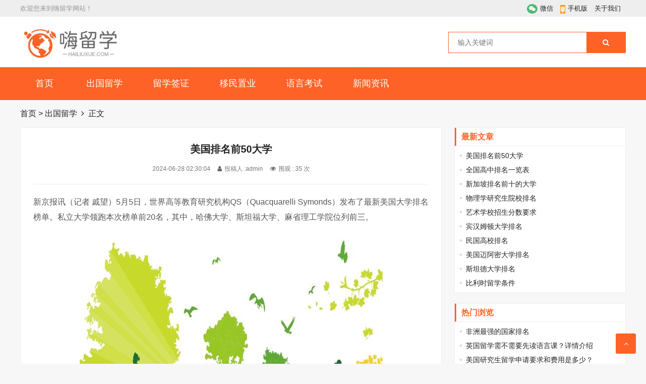

--- FILE ---
content_type: text/html
request_url: https://www.hailiuxue.com/cglx/3943.html
body_size: 5183
content:
<!doctype html>
<html>
<head>
<meta charset="utf-8">
<meta name="renderer" content="webkit">
<meta http-equiv="X-UA-Compatible" content="IE=edge,chrome=1">
<meta name="viewport" content="width=device-width,initial-scale=1">
<link rel="shortcut icon" href="/skin/ecms164/images/favicon.ico">
<meta name="keywords" content="美国排名前50大学" />
<meta name="description" content="新京报讯（记者 戚望）5月5日，世界高等教育研究机构QS（Quacquarelli Symonds）发布了最新美国大学排名榜单。私立大学领跑本次榜单前20名，其中，哈佛大学、斯坦福大学、麻省理工学院位 " />
<title>美国排名前50大学_嗨留学</title>
<link href="/skin/ecms164/css/font-awesome.min.css" rel="stylesheet">
<link rel="stylesheet" type="text/css" href="/skin/ecms164/css/style.css" />
<script src="/skin/ecms164/js/jquery-2.2.4.min.js" type="text/javascript"></script>
<script type="text/javascript" src="/e/data/js/ajax.js"></script>
</head>
<body>
<div id="top">
  <div class="top container">
    <div class="text left">
      <p>欢迎您来到嗨留学网站！</p>
    </div>
    <div class="topnav right"><span class="top_weixin"><i class="fa fa-weixin"></i>微信
      <div class="wxqr"><img src="/skin/ecms164/images/weixin-qrcode.jpg" alt=""></div>
      </span> <span class="top_mobile"><i class="fa fa-mobile"></i>手机版
      <div class="mbqr"><img src="/skin/ecms164/images/weixin-qrcode.jpg" alt=""></div>
      </span> <span class="top_map"><a href="/gywm/" target="_blank" rel="nofollow">关于我们</a></span> </div>
  </div>
</div>
<div id="header">
  <div class="header container">
    <div class="logo"><a href="/" title="嗨留学"><img src="/skin/ecms164/images/logo.jpg" alt="嗨留学"></a></div>
    <div class="search">
      <form onsubmit="return checkSearchForm()" method="post" name="searchform" action="/e/search/index.php" >
        <input class="left" type="text" name="keyboard" placeholder="输入关键词"/>
        <button class="right" type="submit" class="submit" value="搜索">
        <i class="fa fa-search"></i>
        </button>
        <input type="hidden" value="title" name="show">
        <input type="hidden" value="1" name="tempid">
        <input type="hidden" value="news" name="tbname">
        <input name="mid" value="1" type="hidden">
        <input name="dopost" value="search" type="hidden">
      </form>
    </div>
    <div class="mnav"><i class="fa fa-bars"></i></div>
    <div class="msearch"><i class="fa fa-search"></i></div>
  </div>
</div>
<div id="nav">
  <div id="monavber" class="nav container" data-type="index" data-infoid="">
    <ul class="navbar">
          <li class=""><a href="/">首页</a></li>
      <li class="active"><a href="/cglx/">出国留学</a></li><li class=""><a href="/lxqz/">留学签证</a></li><li class=""><a href="/ymzy/">移民置业</a></li><li class=""><a href="/yyks/">语言考试</a></li><li class=""><a href="/xwzx/">新闻资讯</a></li>      
    </ul>
  </div>
</div>
<div class="breadcrumb container"> <a href="/">首页</a>&nbsp;>&nbsp;<a href="/cglx/">出国留学</a><i class="fa fa-angle-right"></i>正文</div>
<div class="main container">
  <div class="main_l left">
    <div class="article_article">
      <h1>美国排名前50大学</h1>
      <div class="info"> <span>2024-06-28 02:30:04</span> <span><i class="fa fa-user"></i>投稿人 :admin</span> <span><i class="fa fa-eye"></i>围观 : <script src=/e/public/ViewClick/?classid=1&id=3943&addclick=1></script> 次</span> </div>

<div class="article_content">
<p>新京报讯（记者 戚望）5月5日，世界高等教育研究机构QS（Quacquarelli Symonds）发布了最新美国大学排名榜单。私立大学领跑本次榜单前20名，其中，哈佛大学、斯坦福大学、麻省理工学院位列前三。</p><p style="text-align: center"><img src="/view/muban/64.JPG"/></p><p>该榜单依据就业能力、多样性和国际化、学习体验和研究四类标准，对美国大学进行评估。前十名美国高校分别是：哈佛大学、斯坦福大学、麻省理工学院、加州大学伯克利分校、加州大学洛杉矶分校、耶鲁大学、哥伦比亚大学、普林斯顿大学、纽约大学、宾夕法尼亚大学。11至20名的学校为：芝加哥大学、康奈尔大学、杜克大学、约翰霍普金斯大学、南加州大学、西北大学、卡内基梅隆大学、密歇根大学、布朗大学。榜单前20名的学校中，公立学校只有加州大学伯克利分校、加州大学洛杉矶分校、密歇根大学。</p><p>QS自2020年起发布美国大学排名。与去年的榜单相比，加州大学圣芭芭拉分校从第73名升至第43名；伊利诺伊大学芝加哥分校从第43名提高到第36名。</p><p>该排名主要依据包括雇主声誉、校友产出、毕业10年后薪酬、男女收入差、教员性别多样性、学生种族多样性、国际学生占比、学术声誉、论文引用率等指标。在2021美国大学排名中，QS将“10年后的薪酬”这一指标的权重从去年的7%降低至4.5%。</p><p>QS2021美国大学排名前50。 图／官网截图</p><p>记者 戚望 编辑 缪晨霞 校对 薛京宁</p><p>来源：新京报</p></div>

       <div class="pagebar"></div>

      <div class="article_tags"> <span>标签</span>  </div>
      <div class="Prev_Next"> <span>上一篇：<a href='/cglx/3942.html'>全国高中排名一览表</a></span> <span>下一篇：<a href='/cglx/'>返回列表</a></span> </div>
    </div>
    <!-- # article_article -->
    <div class="article_related">
      <h3>相关文章</h3>
      <ul>
                    <li>
          <div class="img"><a href="/cglx/3943.html" target="_blank"><img src="/e/extend/timthumb.php?src=/view/muban/103.JPG&w=224&h=120&zc=1" alt="美国排名前50大学"></a></div>          <div class="info">
            <h5><a href="/cglx/3943.html" target="_blank">美国排名前50大学</a></h5>
            <p>新京报讯（记者 戚望）5月5日，世界高等教育研究机构QS（Quacquarelli Symonds）发布了最新美国大学排名榜单。私立大学领跑本次榜单前20名，其中，哈佛大学、斯坦福大学、麻省理工学院位...</p>
            <span><i class="fa fa-clock-o"></i>2024-06-28 02:30:04</span> <span></span> </div>
        </li>
                      <li>
          <div class="img"><a href="/cglx/3942.html" target="_blank"><img src="/e/extend/timthumb.php?src=/view/muban/82.JPG&w=224&h=120&zc=1" alt="全国高中排名一览表"></a></div>          <div class="info">
            <h5><a href="/cglx/3942.html" target="_blank">全国高中排名一览表</a></h5>
            <p>来源：【春城晚报-开屏新闻】6月17日，《2024汇丰·胡润百学全球高中排行榜》发布，11个国家的179所非公立高中上榜。中国有13所高中入榜，位列世界第三。视频加载中...全球十大高中...</p>
            <span><i class="fa fa-clock-o"></i>2024-06-28 02:15:04</span> <span></span> </div>
        </li>
                      <li>
          <div class="img"><a href="/cglx/3941.html" target="_blank"><img src="/e/extend/timthumb.php?src=/view/muban/100.JPG&w=224&h=120&zc=1" alt="新加坡排名前十的大学"></a></div>          <div class="info">
            <h5><a href="/cglx/3941.html" target="_blank">新加坡排名前十的大学</a></h5>
            <p>新加坡的大学有很多，其中新加坡排名前10的大学分别是新加坡国立大学、新加坡南洋理工大学、新加坡管理大学、新加坡科技设计大学、新加坡理工大学、新加坡新跃社科大学、新加...</p>
            <span><i class="fa fa-clock-o"></i>2024-06-28 02:00:04</span> <span></span> </div>
        </li>
                      <li>
          <div class="img"><a href="/cglx/3940.html" target="_blank"><img src="/e/extend/timthumb.php?src=/view/muban/40.JPG&w=224&h=120&zc=1" alt="物理学研究生院校排名"></a></div>          <div class="info">
            <h5><a href="/cglx/3940.html" target="_blank">物理学研究生院校排名</a></h5>
            <p>排 名学校名称等 级学校数1中国科学技术大学5★+3962北京大学5★+3963南京大学5★+3964上海交通大学5★+3965吉林大学5★3966清华大学5★3967南开大学5★3968西北大学5★396...</p>
            <span><i class="fa fa-clock-o"></i>2024-06-28 01:45:04</span> <span></span> </div>
        </li>
                      <li>
          <div class="img"><a href="/cglx/3939.html" target="_blank"><img src="/e/extend/timthumb.php?src=/view/muban/42.JPG&w=224&h=120&zc=1" alt="艺术学校招生分数要求"></a></div>          <div class="info">
            <h5><a href="/cglx/3939.html" target="_blank">艺术学校招生分数要求</a></h5>
            <p>6月24日，湖南召开2024年高考工作第二次新闻发布会。会上发布了今年普通高校招生录取控制分数线划定情况和志愿填报及录取工作安排。其中，今年我省艺术类录取政策有六大变化，从...</p>
            <span><i class="fa fa-clock-o"></i>2024-06-28 01:30:03</span> <span></span> </div>
        </li>
                      <li>
          <div class="img"><a href="/cglx/3938.html" target="_blank"><img src="/e/extend/timthumb.php?src=/view/muban/31.JPG&w=224&h=120&zc=1" alt="宾汉姆顿大学排名"></a></div>          <div class="info">
            <h5><a href="/cglx/3938.html" target="_blank">宾汉姆顿大学排名</a></h5>
            <p>不少考生和家长在填报志愿的时候，常常会通过校名来了解大学的实力和层次，在我国就有一些以“第二”命名的大学，那么为什么这样命名？全国含有“第二”二字命名的高校又有哪些？今天...</p>
            <span><i class="fa fa-clock-o"></i>2024-06-28 01:15:05</span> <span></span> </div>
        </li>
                      <li>
          <div class="img"><a href="/cglx/3937.html" target="_blank"><img src="/e/extend/timthumb.php?src=/view/muban/79.JPG&w=224&h=120&zc=1" alt="民国高校排名"></a></div>          <div class="info">
            <h5><a href="/cglx/3937.html" target="_blank">民国高校排名</a></h5>
            <p>在民国时期，我们这里的高等教育已经有了一定的发展成果，当时中华大地上已经建起了一些大学，其中有20所大学比较出名，在当时可以说是最好的20所大学了。这些大学经过历史的变迁，有...</p>
            <span><i class="fa fa-clock-o"></i>2024-06-28 01:00:07</span> <span></span> </div>
        </li>
                      <li>
          <div class="img"><a href="/cglx/3936.html" target="_blank"><img src="/e/extend/timthumb.php?src=/view/muban/131.JPG&w=224&h=120&zc=1" alt="美国迈阿密大学排名"></a></div>          <div class="info">
            <h5><a href="/cglx/3936.html" target="_blank">美国迈阿密大学排名</a></h5>
            <p>迈阿密大学世界排名迈阿密大学是一所位于美国佛罗里达州迈阿密的私立研究型大学，成立于1925年。以下是迈阿密大学近年来的部分世界排名情况：QS世界大学排名2022-2023学年：迈阿...</p>
            <span><i class="fa fa-clock-o"></i>2024-06-28 00:45:03</span> <span></span> </div>
        </li>
                      <li>
          <div class="img"><a href="/cglx/3935.html" target="_blank"><img src="/e/extend/timthumb.php?src=/view/muban/138.JPG&w=224&h=120&zc=1" alt="斯坦德大学排名"></a></div>          <div class="info">
            <h5><a href="/cglx/3935.html" target="_blank">斯坦德大学排名</a></h5>
            <p>斯坦德大学学校已有百年的建校历史，位于荷兰北部的莱瓦顿市，距离阿姆斯特丹车程两小时。有700年历史的莱瓦顿市是弗里斯兰省的首府，人口约为10万，是著名的大学城。2008年因合并...</p>
            <span><i class="fa fa-clock-o"></i>2024-06-28 00:30:04</span> <span></span> </div>
        </li>
                      <li>
          <div class="img"><a href="/cglx/3934.html" target="_blank"><img src="/e/extend/timthumb.php?src=/view/muban/166.JPG&w=224&h=120&zc=1" alt="比利时留学条件"></a></div>          <div class="info">
            <h5><a href="/cglx/3934.html" target="_blank">比利时留学条件</a></h5>
            <p>比利时拥有历史悠久的知名鲁汶大学，在全球大学排名中名列前茅，提供广泛的学科选择和优质的教育资源，可接触到最新的教学方法和技术，获得国际化的教育经验，申请时需具备本科学历，比...</p>
            <span><i class="fa fa-clock-o"></i>2024-06-28 00:15:08</span> <span></span> </div>
        </li>
              </ul>
    </div>
    <!-- # article_related -->
    

  </div>
  <!-- # main_l -->
  
   <div class="main_r right">
  
        <div class="widget widget_tuijian">
      <h5>最新文章</h5>
      <ul>
                <li><a href="/cglx/3943.html" target="_blank">美国排名前50大学</a></li>
              <li><a href="/cglx/3942.html" target="_blank">全国高中排名一览表</a></li>
              <li><a href="/cglx/3941.html" target="_blank">新加坡排名前十的大学</a></li>
              <li><a href="/cglx/3940.html" target="_blank">物理学研究生院校排名</a></li>
              <li><a href="/cglx/3939.html" target="_blank">艺术学校招生分数要求</a></li>
              <li><a href="/cglx/3938.html" target="_blank">宾汉姆顿大学排名</a></li>
              <li><a href="/cglx/3937.html" target="_blank">民国高校排名</a></li>
              <li><a href="/cglx/3936.html" target="_blank">美国迈阿密大学排名</a></li>
              <li><a href="/cglx/3935.html" target="_blank">斯坦德大学排名</a></li>
              <li><a href="/cglx/3934.html" target="_blank">比利时留学条件</a></li>
            </ul>
    </div>
    
    <div class="widget widget_previous">
      <h5>热门浏览</h5>
      <ul>
                <li><a href="/cglx/617.html" target="_blank">非洲最强的国家排名</a></li>
              <li><a href="/cglx/601.html" target="_blank">英国留学需不需要先读语言课？详情介绍</a></li>
              <li><a href="/cglx/595.html" target="_blank">美国研究生留学申请要求和费用是多少？</a></li>
              <li><a href="/cglx/593.html" target="_blank">美国留学要求有哪些？怎么申请</a></li>
              <li><a href="/cglx/575.html" target="_blank">选择去美国留学有哪些费用？</a></li>
              <li><a href="/cglx/596.html" target="_blank">美国研究生留学要求是什么？详情介绍</a></li>
              <li><a href="/cglx/718.html" target="_blank">泰国兰实大学排名</a></li>
              <li><a href="/cglx/588.html" target="_blank">美国高中留学插班怎么申请？</a></li>
              <li><a href="/cglx/584.html" target="_blank">美国高中留学条件是什么?注意事项有哪些</a></li>
              <li><a href="/cglx/565.html" target="_blank">新加坡高中留学条件及费用是多少</a></li>
            </ul>
    </div>
    
    <div class="widget widget_catalog">
      <h5>网站分类</h5>
      <ul>
        <li><a href="/cglx/" target="_blank">出国留学</a></li><li><a href="/yyks/" target="_blank">语言考试</a></li><li><a href="/lxqz/" target="_blank">留学签证</a></li><li><a href="/ymzy/" target="_blank">移民置业</a></li><li><a href="/xwzx/" target="_blank">新闻资讯</a></li>      </ul>
    </div>
    <div class="widget widget_tags">
      <h5>标签列表</h5>
      <ul>
               </ul>
    </div>
  </div>
</div>
<div id="footer">
  <div class="footer container">
    <div class="f_l">
      <div class="fnav"><a href="/cglx/" target="_blank">出国留学</a><a href="/yyks/" target="_blank">语言考试</a><a href="/lxqz/" target="_blank">留学签证</a><a href="/ymzy/" target="_blank">移民置业</a><a href="/xwzx/" target="_blank">新闻资讯</a></div>
      <div class="copyright">
        <p class="Power">Powered By <a href="/" title="嗨留学" target="_blank">嗨留学</a></p>
        <p><a href="https://beian.miit.gov.cn/" target="_blank" rel="nofollow">冀ICP备2023028060号-4</a>    统计代码</p>
      </div>
    </div>
    <div class="f_r">
      <div class="fqr"><img src="/skin/ecms164/images/weixin-qrcode.jpg" alt=""><span>微信扫一扫</span> </div>
    </div>
  </div>
</div>
<div id="goTop" class="goTop"><i class="fa fa-angle-up"></i></div>
<script src="/skin/ecms164/js/jquery.tabslet.min.js"></script> 
<script src="/skin/ecms164/js/common.js" type="text/javascript"></script> 
<script src="/skin/ecms164/js/ResizeSensor.min.js" type="text/javascript"></script> 
<script src="/skin/ecms164/js/theia-sticky-sidebar.min.js" type="text/javascript"></script> 
<script>jQuery(document).ready(function($) {jQuery('.main_r').theiaStickySidebar({ additionalMarginTop: 10,});});</script> 
</body>
</html>

--- FILE ---
content_type: text/html; charset=utf-8
request_url: https://www.hailiuxue.com/e/public/ViewClick/?classid=1&id=3943&addclick=1
body_size: -42
content:
document.write('35');

--- FILE ---
content_type: text/css
request_url: https://www.hailiuxue.com/skin/ecms164/css/style.css
body_size: 8019
content:
/*
Theme ID: ecms164
Author: 墨鱼移植
Author QQ：48444431
Author Email：48444431@qq.com
Author URL: http://www.moyublog.com/
*/
@charset "utf-8";
blockquote, body, button, code, dd, div, dl, dt, fieldset, form, h1, h2, h3, h4, h5, h6, input, legend, li, ol, p, pre, td, textarea, th, ul {
	margin: 0;
	padding: 0;
	outline: 0;
	word-wrap: break-word;
	word-break: break-all
}
input.hidefocus::-moz-focus-inner {
border:none
}
fieldset, img {
	border: 0
}
caption, th {
	text-align: left
}
h1, h2, h3, h4, h5, h6 {
	font-size: 100%;
	font-weight: 400
}
q:after, q:before {
	content: ''
}
abbr, acronym {
	border: 0;
	font-variant: normal
}
sup {
	vertical-align: baseline
}
sub {
	vertical-align: baseline
}
legend {
	color: #5a5a5a
}
button, input, optgroup, option, select, textarea {
	font-family: inherit;
	font-size: inherit;
	font-style: inherit;
	font-weight: inherit
}
button, input, select, textarea {
	font-size: 100%
}
em, i {
	font-style: normal
}
small {
	font-size: 12px;
	display: block
}
body {
	color: #222;
	font: 14px/1.5 tahoma, arial, "Microsoft YaHei";
	background: #f7f7f7
}
a {
	color: #222;
	text-decoration: none
}
a:hover {
	color: #ff6226;
	text-decoration: none
}
.red a {
	color: red
}
.blue a {
	color: #00f
}
.clear {
	clear: both
}
.clear_fix {
	zoom: 1
}
.clear_fix:after {
	display: block;
	clear: both;
	content: ".";
	visibility: hidden;
	height: 0;
	font-size: 0
}
.left {
	float: left
}
.right {
	float: right
}
.container {
	width: 1200px;
	margin: 0 auto
}
.main {
	overflow: hidden
}
.main_l {
	width: 835px;
	margin-bottom: 20px
}
.main_r {
	width: 340px
}
#top {
	height: 33px;
	line-height: 33px;
	background-color: #eee;
	font-size: 13px;
	color: #999
}
.top .text {
	color: #999
}
.topnav span {
	display: inline-block;
	margin-right: 10px;
	cursor: pointer
}
.topnav span i {
	display: inline-block
}
.topnav span.login a {
	color: #ff1e1e;
	margin: 0 3px;
	display: inline-block
}
.topnav span.top_weixin {
	color: #222;
	position: relative
}
.topnav span.top_weixin i {
	margin-right: 5px;
	font-size: 11px;
	background-color: #50b674;
	color: #fff;
	padding: 4px;
	border-radius: 50%;
	vertical-align: middle
}
.topnav span.top_weixin .wxqr {
	display: none;
	position: absolute;
	left: -20px;
	top: 100%;
	width: 100px;
	padding: 5px;
	border: 1px solid #eee;
	background-color: #fff;
	line-height: normal
}
.topnav span.top_weixin .wxqr img {
	width: 100%;
	height: auto
}
.topnav span.top_weixin:hover .wxqr {
	display: block
}
.topnav span.top_mobile {
	color: #222;
	position: relative
}
.topnav span.top_mobile i {
	margin-right: 5px;
	color: #ff9303;
	font-size: 24px;
	vertical-align: middle
}
.topnav span.top_mobile .mbqr {
	display: none;
	position: absolute;
	left: -20px;
	top: 100%;
	width: 100px;
	padding: 5px;
	border: 1px solid #eee;
	line-height: normal;
	background-color: #fff
}
.topnav span.top_mobile .mbqr img {
	width: 100%;
	height: auto
}
.topnav span.top_mobile:hover .mbqr {
	display: block
}
#header {
	background-color: #fff;
	clear: both
}
.header {
	overflow: hidden
}
.logo {
	display: inline-block;
	float: left;
	height: 100px;
	font-size: 0
}
.logo img {
	max-height: 75%;
	padding:15px 0 15px 0;
	vertical-align: middle
}
.search {
	display: inline-block;
	float: right;
	margin-top: 30px;
	width: 350px;
	height: 40px;
	border: 1px solid #ff6226
}
.search form {
	width: 100%;
	height: 100%;
	border: none
}
.search form input {
	width: 78%;
	padding-left: 5%;
	height: 40px;
	line-height: 40px;
	border: none;
	-webkit-box-sizing: border-box;
	-moz-box-sizing: border-box;
	box-sizing: border-box
}
.search form button {
	width: 22%;
	text-align: center;
	height: 40px;
	line-height: 40px;
	border: none;
	background-color: #ff6226;
	color: #fff;
	-webkit-box-sizing: border-box;
	-moz-box-sizing: border-box;
	box-sizing: border-box
}
.header .text {
	text-align: center;
	display: inline-block;
	height: auto;
	line-height: normal
}
#nav {
	clear: both;
	background-color: #ff6226;
	height: 65px;
	line-height: 64px;
	font-size: 18px
}
.nav ul {
	list-style: none;
	text-align:left;
}
.nav li {
	display: inline-block;
	position: relative;
	z-index: 3
}
.nav li+#nvabar-item-index {
	display: none
}
.nav li a {
	color: #fff;
	padding: 0 30px;
	display: inline-block
}
.nav li a:hover, .nav li.active {
	background-color: #ff6226
}
.nav li ul {
	display: none;
	position: absolute;
	left: 0;
	top: 100%;
	background-color: #fff;
	min-width: 100%;
	border-radius: 5px;
	padding: 10px 0
}
.nav li:hover>ul {
	display: block
}
.nav li li {
	display: block;
	height: 38px;
	line-height: 38px;
	white-space: nowrap;
	font-size: 16px
}
.nav li li a {
	color: #222;
	display: block;
	padding: 0 20px
}
.nav li li a:hover {
	background-color: transparent;
	color: #ff6226
}
.nav li li ul {
	left: 100%;
	top: 0
}
.home_top_new {
	margin-top: 20px;
	margin-bottom: 20px;
	overflow: hidden
}
.new_tt {
	float: left;
	width: 290px;
	height: 500px;
	padding: 15px;
	background: #fff;
	border-top: 2px solid #ff6226;
	-webkit-box-sizing: border-box;
	-moz-box-sizing: border-box;
	box-sizing: border-box
}
.new_tt h3 {
	font-weight: 700;
	font-size: 16px;
	height: 20px;
	line-height: 20px;
	display: block;
	color: #333;
	margin-bottom: 5px
}
.new_tt h3 i {
	display: inline-block;
	margin-right: 10px;
	font-size: 20px;
	color: #ff6226
}
.new_tt ul {
	list-style: none;
	height: 450px;
	overflow-y: scroll;
	margin-right: -15px
}
.new_tt li {
	margin-top: 15px;
	font-size: 14px;
	position: relative
}
.new_tt li::before {
	content: "";
	position: absolute;
	width: 0;
	height: 0;
	border-top: 4px solid transparent;
	border-left: 5px solid #ff6226;
	border-bottom: 4px solid transparent;
	margin-top: 8px
}
.new_tt li a {
	padding-left: 16px;
	display: block;
	color: #333
}
.new_tt li a:hover {
	color: #ff6226
}
.new_tt li em {
	margin-left: 15px;
	font-size: 12px;
	color: #aaa
}
.new_tt ul::scrollbar {
width:.2rem;
background-color:transparent
}
.new_tt ul::scrollbar-track {
-webkit-box-shadow:inset 0 0 6px transparent;
border-radius:.2rem;
background-color:transparent
}
.new_tt ul::scrollbar-thumb {
border-radius:.2rem;
-webkit-box-shadow:inset 0 0 6px transparent;
background-color:rgba(0,0,0,0)
}
.new_tt ul:hover::scrollbar-thumb {
background-color:rgba(0,0,0,.3)
}
.new_tt ul::-webkit-scrollbar {
width:.2rem;
background-color:transparent
}
.new_tt ul::-webkit-scrollbar-track {
-webkit-box-shadow:inset 0 0 6px transparent;
border-radius:.2rem;
background-color:transparent
}
.new_tt ul::-webkit-scrollbar-thumb {
border-radius:.2rem;
-webkit-box-shadow:inset 0 0 6px transparent;
background-color:rgba(0,0,0,0)
}
.new_tt ul:hover::-webkit-scrollbar-thumb {
background-color:rgba(0,0,0,.3)
}
.new_tt ul::-o-scrollbar {
width:.2rem;
background-color:transparent
}
.new_tt ul::-moz-scrollbar-track {
-webkit-box-shadow:inset 0 0 6px transparent;
border-radius:.2rem;
background-color:transparent
}
.new_tt ul::-moz-scrollbar-thumb {
border-radius:.2rem;
-webkit-box-shadow:inset 0 0 6px transparent;
background-color:rgba(0,0,0,0)
}
.new_tt ul:hover::-moz-scrollbar-thumb {
background-color:rgba(0,0,0,.3)
}
.new_focus {
	float: left;
	width: 580px;
	height: 500px;
	margin-left: 20px;
	overflow: hidden;
	background-color: #fff
}
.focus_slider {
	width: 100%;
	height: 326px;
	margin-bottom: 20px;
	overflow: hidden
}
.swiper-container {
	width: 100%;
	height: 100%;
	overflow: hidden
}
.swiper-slide {
	text-align: center;
	font-size: 0;
	background: #fff;
	display: -webkit-box;
	display: -ms-flexbox;
	display: -webkit-flex;
	display: flex;
	-webkit-box-pack: center;
	-ms-flex-pack: center;
	-webkit-justify-content: center;
	justify-content: center;
	-webkit-box-align: center;
	-ms-flex-align: center;
	-webkit-align-items: center;
	align-items: center
}
.swiper-pagination{bottom:40px!important}
.swiper-slide a p {
    position: absolute;
    bottom: 0px;
    height: 40px;
    width: 100%;
    display: block;
    background: #000;
    color: #fff;
    font-size: 16px;
    line-height: 40px;
    opacity: 0.6;
}
.swiper-slide img {
	width: 100%
}
.swiper-button-next, .swiper-button-prev {
	position: absolute;
	top: 50%;
	width: 35px;
	height: 56px;
	margin-top: -28px;
	z-index: 10;
	cursor: pointer;
	background-size: 27px 44px;
	background-position: center;
	background-repeat: no-repeat;
	line-height: 60px;
	background-color: rgba(0,0,0,.9);
	text-align: center;
	-webkit-transition: all .3s ease;
	-o-transition: all .3s ease;
	transition: all .3s ease
}
.focus_slider:hover .swiper-button-next, .focus_slider:hover .swiper-button-prev {
	background-color: #ff6226
}
.swiper-button-next i, .swiper-button-prev i {
	font-size: 24px;
	color: #fafafa
}
.swiper-button-next, .swiper-container-rtl .swiper-button-prev {
	background: 0 0;
	right: 0;
	left: auto
}
.swiper-button-prev, .swiper-container-rtl .swiper-button-next {
	background: 0 0;
	left: 0;
	right: auto
}
.swiper-pagination-bullet {
	width: 20px;
	height: 3px;
	display: inline-block;
	border-radius: 0;
	background: #fff;
	opacity: 1
}
.swiper-pagination-bullet-active {
	background-color: #ff6226
}
.focus_pic ul {
	list-style: none;
	margin-right: -20px
}
.focus_pic li {
	float: left;
	width: 130px;
	height: 75px;
	margin-right: 20px;
	overflow: hidden;
	position: relative
}
.focus_pic li .img {
	width: 100%;
	height: 100%;
	overflow: hidden
}
.focus_pic li .img img {
	width: 100%;
	height: auto
}
.focus_pic li p {
	position: absolute;
	bottom: 0;
	width: 100%;
	height: 26px;
	line-height: 26px;
	background-color: #ff6226;
	padding: 0 5px;
	color: #fff;
	text-align: center;
	-webkit-box-sizing: border-box;
	-moz-box-sizing: border-box;
	box-sizing: border-box
}
.focus_text {
	padding: 8px 10px;
	overflow: hidden
}
.focus_text span {
	float: left;
	width: 25%;
	padding-right: 5px;
	height: 30px;
	line-height: 30px;
	overflow: hidden;
	-webkit-box-sizing: border-box;
	-moz-box-sizing: border-box;
	box-sizing: border-box
}
.focus_text span a {
	color: #000
}
.new_tj {
	float: right;
	width: 290px;
	height: 500px;
	padding: 15px;
	background: #fff;
	border-top: 2px solid #ff6226;
	-webkit-box-sizing: border-box;
	-moz-box-sizing: border-box;
	box-sizing: border-box
}
.new_tj h3 {
	font-weight: 700;
	font-size: 16px;
	height: 20px;
	line-height: 20px;
	display: block;
	color: #333;
	margin-bottom: 5px
}
.new_tj h3 i {
	display: inline-block;
	margin-right: 10px;
	font-size: 20px;
	color: #f89e1b
}
.new_tj ul {
	list-style: none
}
.new_tj li {
	height: 29px;
	line-height: 29px;
	overflow: hidden;
	margin-top: 15px;
	font-size: 15px;
	position: relative
}
.new_tj li::before {
	content: "";
	position: absolute;
	width: 5px;
	height: 5px;
	text-align: center;
	background-color: #ddd;
	margin-top: 13px
}
.new_tj li a {
	color: #333;
	padding-left: 15px
}
.new_tj li:hover a {
	color: #ff6226
}
.home_pic {
	margin-bottom: 20px;
	overflow: hidden
}
.pic_tit {
	margin-top: 20px;
	margin-bottom: 30px;
	border-bottom: solid 1px #ddd;
	height: 15px
}
.pic_tit h3 {
	font-size: 16px;
	float: left;
	height: 22px;
	line-height: 22px;
	padding-right: 10px;
	background-color: #f7f7f7;
	font-weight: 700;
	color: #333
}
.pic_tit h3 i {
	color: #ff2b2b;
	display: inline-block;
	margin-right: 10px;
	font-size: 20px
}
.pic_tit h3 span {
	color: #333;
	font-size: 16px;
	font-weight: 700
}
.pic_tit h3>a {
	display: inline-block;
	border: 1px solid #ddd;
	border-radius: 3px;
	text-align: center;
	font-weight: 400;
	font-size: 14px;
	margin-left: 10px;
	padding: 2px 15px;
	background-color: #fff;
	font-weight: 400
}
.pic_list ul {
	list-style: none;
	margin-right: -1.5%
}
.pic_list li {
	float: left;
	width: 18.5%;
	margin-right: 1.5%;
	border: 1px solid #ddd;
	margin-bottom: 20px;
	background-color: #fff;
	-webkit-box-sizing: border-box;
	-moz-box-sizing: border-box;
	box-sizing: border-box
}
.pic_list li .img {
	width: 100%;
	height: 0;
	padding-bottom: 53.3632%;
	overflow: hidden
}
.pic_list li .img img {
	width: 100%;
	height: auto
}
.pic_list li p.tit {
	line-height: 32px;
	height: 32px;
	overflow: hidden;
	padding: 0 10px
}
.pic_list li p.info {
	line-height: 26px;
	height: 26px;
	padding: 0 10px 10px
}
.pic_list li p.info span {
	color: #ff6226;
	float: left
}
.pic_list li p.info i {
	float: right;
	color: #999
}
.home_article {
	background-color: #fff;
	overflow: hidden
}
.home_article ul.tit {
	background-color: #ff6226;
	border-bottom: 1px solid #ddd;
	height: 42px;
	line-height: 42px;
	padding: 3px 0 0 10px
}
.home_article ul.tit li {
	display: block;
	float: left;
	text-align: center;
	margin-top: 3px
}
.home_article ul.tit li a {
	cursor: pointer;
	padding: 0 12px;
	height: 40px;
	line-height: 36px;
	display: block;
	font-size: 16px;
	color: #fff
}
.home_article ul.tit li.active a {
	background-color: #fff;
	color: #ff6226
}
.article_list {
	padding: 0 15px;
	overflow: hidden;
	border: 1px solid #eee
}
.article_list_cms {
	border-top: none
}
.article_list ul {
	list-style: none
}
.article_list li {
	display: block;
	overflow: hidden;
	margin-top: 30px;
	border-bottom: 1px solid #eee;
	padding-bottom: 30px
}
.article_list li .article_img {
	float: left;
	width: 223px;
	height: 119px;
	overflow: hidden
}
.article_list li .article_img img {
	width: 100%;
	height: auto
}
.article_list li .article_text {
	margin-left: 243px
}
.article_list li .article_text dl dt {
	font-size: 18px;
	height: 28px;
	line-height: 28px;
	overflow: hidden
}
.article_list li .article_text dl dd {
	margin-top: 6px;
	font-size: 14px;
	color: #888;
	height: 45px;
	overflow: hidden
}
.article_list li .article_text .info {
	margin-top: 15px;
	color: #888;
	font-size: 14px
}
.article_list li .article_text .info span {
	margin-right: 15px
}
.article_list li .article_text .info span a {
	display: inline-block;
	border: 1px solid #ddd;
	height: 22px;
	line-height: 22px;
	padding: 0 15px;
	margin-right: 10px;
	color: #888
}
.article_list li .article_text .info span i {
	display: inline-block;
	margin-right: 8px;
	font-size: 15px
}
.article_list li .article_text .info span a:hover {
	background-color: #ff6226;
	border: 1px solid #ff6226;
	color: #fff
}
.pagebar {
	text-align: center;
	margin: 10px 0
}
.pagebar a, .pagebar span {
	display: inline-block;
	margin: 5px 3px;
	width: 40px;
	height: 38px;
	line-height: 38px;
	text-align: center;
	background-color: #ff6226;
	color: #fff;
	border: 1px solid #ff6226
}
.pagebar a:hover, .pagebar span {
	background-color: #fff;
	color: #333;
	border: 1px solid #ddd
}
.ias_trigger {
	text-align: center;
	margin-bottom: 15px
}
.ias_trigger a {
	display: block;
	padding: 15px 0;
	background-color: #f9f9f9;
	color: #999;
	font-size: 16px
}
.ias_trigger a:hover {
	background-color: #f0f0f0
}
.pagebar-loading {
	font-size: 16px;
	background-color: #fff;
	color: #999;
	padding: 15px 0;
	margin-bottom: 15px;
	text-align: center
}
.breadcrumb {
	margin: 15px auto;
	font-size: 16px
}
.breadcrumb i {
	margin: 0 8px;
	display: inline-block
}
.article_list {
	background-color: #fff;float:left;
}
.article_article {
	background-color: #fff;
	padding: 25px;
	margin-bottom: 15px;
	border: 1px solid #eee
}
.article_article h1 {
	color: #222;
	font-size: 20px;
	height: 35px;
	line-height: 35px;
	overflow: hidden;
	text-align: center;
	font-weight: 700
}
.article_article .info {
	text-align: center;
	border-bottom: 1px solid #eee;
	padding-bottom: 20px;
	margin: 10px 0;
	color: #777
}
.article_article .info span {
	display: inline-block;
	margin: 0 5px;
	font-size: 12px
}
.article_article .info span i {
	margin-right: 5px;
	display: inline-block;
	color: #666
}
.article_content {
	padding: 10px 0;
	color: #555;
	font-size: 18px;
	line-height: 1.6em;
	word-break: break-all;
	word-wrap: break-word
}
.article_content img {
	max-width: 100%;
	height: auto;
	padding: 10px 0
}
@media screen and (max-width:780px) {
.article_content img {
	width: 100%
}
}
.article_content h1, .article_content h2, .article_content h3, .article_content h4, .article_content h5, .article_content h6 {
	margin-bottom: 18px;
	background-color: #fbfbfb;
	color: #333;
	border-left: 4px solid #62bbc3;
	padding-left: 10px;
	margin: 10px 0;
	font-weight: 400
}
.article_content h1 {
	font-size: 32px;
	padding-top: 10px;
	padding-bottom: 10px
}
.article_content h2 {
	font-size: 28px;
	padding-top: 8px;
	padding-bottom: 8px
}
.article_content h3 {
	font-size: 20px;
	padding-top: 4px;
	padding-bottom: 4px
}
.article_content h4 {
	font-size: 16px;
	padding-top: 3px;
	padding-bottom: 3px
}
.article_content h5 {
	font-size: 14px;
	padding-top: 2px;
	padding-bottom: 2px;
	font-weight: 400
}
.article_content h6 {
	font-size: 12px;
	padding-top: 0;
	padding-bottom: 0;
	font-weight: 400
}
.article_content ol, .article_content ul {
	margin: 0 0 18px 50px
}
.article_content ul {
	list-style: disc
}
.article_content ol {
	list-style: decimal
}
.article_content li {
	margin-bottom: 6px
}
.article_content p {
	font-size: 16px;
	line-height: 30px;
	padding-bottom: 17px;
	word-wrap: break-word;
	word-break: normal
}
.article_content pre {
	word-wrap: break-word
}
.article_content table {
	border-top: solid 1px #ddd;
	border-left: solid 1px #ddd;
	width: 100%;
	margin-bottom: 18px
}
.article_content table th {
	background-color: #f9f9f9;
	text-align: center
}
.article_content table td, .article_content table th {
	border-bottom: solid 1px #ddd;
	border-right: solid 1px #ddd;
	padding: 5px 10px
}
.article_content .alignnone {
	margin: 0 auto
}
.article_content .alignleft {
	float: left;
	text-align: left;
	margin-right: 10px
}
.article_content .aligncenter {
	margin: 0 auto;
	text-align: center;
	display: block
}
.article_content .alignright {
	float: right;
	text-align: right;
	margin-left: 10px
}
.article_content a {
	color: #ff6226
}
.article_content a:hover {
	color: #f40;
	text-decoration: underline
}
.article_content pre, .comment pre {
	font-size: 12px;
	background: #ededed
}
.article_content blockquote {
	margin: 10px 0;
	padding: 15px 20px 1px;
	border-left: 5px solid #eee;
	background-color: #f6f6f6
}
.article_content blockquote p {
	margin: 0;
	padding: 0;
	margin-bottom: 10px
}
@media screen and (max-width:780px) {
.article_content embed, .article_content iframe, .article_content video {
	width: 100%
}
}
.article_tags {
	margin: 10px 0;
	overflow: hidden
}
.article_tags span {
	font-weight: 700;
	margin-right: 15px;
	font-size: 15px
}
.article_tags a {
	display: inline-block;
	line-height: 18px;
	border: 1px solid #ff6226;
	padding: 2px 12px;
	margin-right: 10px;
	color: #ff6226;
	border-radius: 15px
}
.article_tags a:hover {
	background-color: #ff6226;
	color: #fff
}
.Prev_Next {
	border-top: 1px solid #eee;
	padding: 15px 0 0;
	overflow: hidden
}
.Prev_Next span {
	float: left;
	width: 50%;
	padding-right: 10px;
	-webkit-box-sizing: border-box;
	-moz-box-sizing: border-box;
	box-sizing: border-box
}
.Prev_Next span a {
	color: #888
}
.Prev_Next span a:hover {
	color: #ff6226
}
.article_related {
	overflow: hidden;
	background-color: #fff;
	padding: 15px 25px;
	margin-bottom: 15px;
	border: 1px solid #eee
}
.article_related h3 {
	font-size: 20px;
	border-bottom: 1px solid #eee;
	padding-bottom: 10px;
	margin-bottom: 10px
}
.article_related ul {
	list-style: none
}
.article_related li {
	display: block;
	overflow: hidden;
	margin-top: 30px;
	border-bottom: 1px solid #eee;
	padding-bottom: 30px
}
.article_related li:last-child {
	border-bottom: none
}
.article_related li .img {
	float: left;
	width: 223px;
	height: 119px;
	overflow: hidden
}
.article_related li .img img {
	width: 100%;
	height: auto
}
.article_related li .info {
	margin-left: 243px
}
.article_related li .info h5 {
	font-size: 18px;
	height: 28px;
	line-height: 28px;
	overflow: hidden
}
.article_related li .info p {
	margin-top: 6px;
	font-size: 14px;
	color: #888;
	height: 45px;
	overflow: hidden
}
.article_related li .info span {
	margin-right: 15px;
	color: #888;
	display: inline-block;
	margin-top: 15px
}
.article_related li .info span i {
	margin-right: 5px
}
.article_related li .info span a {
	border: 1px solid #eee;
	padding: 2px 8px;
	margin-right: 5px;
	color: #888
}
.article_related li .info span a:hover {
	border: 1px solid #ff6226;
	background-color: #ff6226;
	color: #fff
}
#footer {
	background-color: #fff;
	border-top: 2px solid #ff6226;
	padding: 30px 0;
	overflow: hidden;
	margin-top: 20px
}
.footer .f_l {
	float: left
}
.footer .fnav {
	margin-bottom: 15px
}
.footer .fnav a {
	margin-right: 10px;
	display: inline-block
}
.footer .copyright p {
	line-height: 28px;
	color: #888
}
.footer .f_r {
	float: right
}
.footer .fqr {
	margin-top: -10px;
	width: 80px;
	text-align: center
}
.footer .fqr img {
	max-width: 100%;
	display: block;
	text-align: center
}
.footer .fqr span {
	font-size: 12px;
	color: #888;
	text-align: center;
	display: inline-block
}
.goTop {
	position: fixed;
	bottom: 20px;
	left: 50%;
	margin-left: 620px;
	width: 40px;
	height: 40px;
	line-height: 40px;
	text-align: center;
	background-color: #ff6226;
	color: #fff;
	border-radius: 3px;
	cursor: pointer
}
.widget {
	background-color: #fff;
	overflow: hidden;
	margin-bottom: 20px;
	border: 1px solid #eee
}
.widget h5 {
	border-bottom: 1px solid #eee;
	line-height: 1.6;
	padding: 5px 10px;
	font-size: 16px;
	color: #ff6226;
	font-weight: 700;
	border-left: 3px solid #ff6226
}
.widget ul {
	list-style: none;
	padding: 5px 10px;
	overflow: hidden
}
.widget li {
	line-height: 28px;
	height: 28px;
	overflow: hidden;
	position: relative
}
.widget li::before {
	content: "";
	position: absolute;
	margin-top: 12px;
	width: 4px;
	height: 4px;
	background-color: #ddd
}
.widget li a {
	padding-left: 12px
}
.widget_div {
	padding: 10px
}
.widget_archives li, .widget_authors li, .widget_catalog li, .widget_link li {
	float: left;
	width: 50%
}
.widget_misc li::before, .widget_statistics li::before {
	content: "";
	display: none
}
.widget_misc li {
	height: auto;
	line-height: normal
}
.widget_misc li a {
	padding-left: 0
}
.widget_tags ul {
	overflow: hidden;
	margin-right: -5px;
	margin-top: 5px
}
.widget_tags li {
	float: left;
	width: auto;
	margin-right: 5px;
	margin-bottom: 5px
}
.widget_tags li::before {
	content: "";
	display: none
}
.widget_tags li a {
	display: block;
	padding: 0 5px;
	color: #fff
}
.widget_tags li[class$="0"] a {
	background-color: #4a4a4a
}
.widget_tags li[class$="1"] a {
	background-color: #428bca
}
.widget_tags li[class$="2"] a {
	background-color: #5cb85c
}
.widget_tags li[class$="3"] a {
	background-color: #d9534f
}
.widget_tags li[class$="4"] a {
	background-color: #567e95
}
.widget_tags li[class$="5"] a {
	background-color: #b433ff
}
.widget_tags li[class$="6"] a {
	background-color: #00aba9
}
.widget_tags li[class$="7"] a {
	background-color: #b37333
}
.widget_tags li[class$="8"] a {
	background-color: #f60
}
.widget_tags li[class$="9"] a {
	background-color: #d8b303
}
.widget_comments li {
	height: auto;
	line-height: 23px;
	padding: 5px 0;
	border-bottom: 1px dashed #eee
}
.widget_comments li:last-child {
	border-bottom: none
}
.widget_comments li::before {
	content: "";
	display: none
}
.widget_comments li a {
	padding-left: 0
}
.widget_comments li .img {
	float: left;
	width: 40px;
	height: 40px;
	margin-top: 3px;
	border-radius: 3px;
	overflow: hidden
}
.widget_comments li .img img {
	width: 100%;
	height: auto
}
.widget_comments li .info {
	margin-left: 50px
}
.widget_comments li .info span {
	color: #888
}
.widget_comments li .info p {
	max-height: 46px;
	overflow: hidden
}
.widget_searchpanel form {
	width: 100%;
	border: 1px solid #ff6226;
	height: 36px;
	line-height: 36px
}
.widget_searchpanel input {
	float: left;
	width: 75%;
	border: none;
	height: 100%;
	padding-left: 5%;
	-webkit-box-sizing: border-box;
	-moz-box-sizing: border-box;
	box-sizing: border-box
}
.widget_searchpanel input+input {
	float: right;
	width: 25%;
	border: none;
	background-color: #ff6226;
	text-align: center;
	color: #fff;
	padding-left: 0
}
.widget_tuijian .tj_box {
	overflow: hidden;
	padding: 10px 15px
}
.widget_tuijian .tj_box .img {
	float: left;
	width: 120px;
	height: 80px;
	overflow: hidden
}
.widget_tuijian .tj_box .img img {
	width: 100%;
	height: auto
}
.widget_tuijian .tj_box .info {
	margin-left: 130px
}
.widget_tuijian .tj_box .info p {
	line-height: 33px;
	font-size: 16px;
	max-height: 66px;
	overflow: hidden
}
.widget_tuijian ul {
	list-style: none
}
.comments {
	background-color: #fff;
	padding: 20px;
	border: 1px solid #eee
}
.comments .c_title {
	border-bottom: 1px solid #eee;
	margin-bottom: 1.25em;
	overflow: hidden
}
.comments .c_title h5 {
	float: left;
	font-size: 20px;
	padding-bottom: 10px;
	margin-bottom: 0
}
.comments .c_title h5 i {
	margin-right: 5px;
	font-style: normal
}
.comments .c_title span {
	display: inline-block;
	float: right
}
.comments .c_title span a {
	color: #ff6226;
	border-bottom: 1px dotted #ff6226;
	margin-left: 5px
}
.compost {
	overflow: hidden;
	margin-bottom: 20px
}
.compost .cp_avatar {
	display: none;
	float: left;
	width: 50px;
	height: 50px;
	overflow: hidden;
	box-sizing: border-box
}
.compost .cp_avatar img {
	width: 100%;
	height: 100%;
	border-radius: 50%
}
.compost .cp_post {
	overflow: hidden
}
.compost .cp_post .cp_box {
	overflow: hidden;
	margin-bottom: 10px
}
.compost .cp_post .cp_box textarea {
	width: 100%;
	height: 80px;
	border: 1px solid #eee;
	padding: 10px;
	-webkit-box-sizing: border-box;
	-moz-box-sizing: border-box;
	box-sizing: border-box
}
.compost .cp_post .cp_info {
	overflow: hidden;
	width: 100%
}
.compost .cp_post .cp_info ul {
	list-style: none;
	margin-bottom: 10px;
	overflow: hidden
}
.compost .cp_post .cp_info li {
	margin: 8px 0;
	float: left;
	width: 45%;
	margin-right: 2%
}
.compost .cp_post .cp_info li label {
	display: none
}
.compost .cp_post .cp_info li input {
	width: 100%;
	padding-left: 5px;
	height: 32px;
	line-height: 32px;
	border: 1px solid #eee;
	-webkit-box-sizing: border-box;
	-moz-box-sizing: border-box;
	box-sizing: border-box
}
.compost .cp_post .cp_info li.inpVerify input {
	width: 30%
}
.compost .cp_post .cp_info li.inpVerify img {
	vertical-align: bottom
}
.compost .cp_post .cp_info button {
	padding: 8px 30px;
	background-color: #ff6226;
	color: #fff;
	border: 1px solid #eee
}
.c_list ul {
	list-style: none
}
.c_list li {
	margin-bottom: 20px
}
.c_list li .c_avatar {
	float: left;
	width: 50px;
	height: 50px;
	box-sizing: border-box
}
.c_list li .c_avatar img {
	width: 100%;
	height: 100%
}
.c_list li .c_main {
	margin-left: 70px;
	background-color: #f9f9f9;
	padding: .75em 1em;
	transition: all ease .25s;
	overflow: auto
}
.c_list li .c_main .c_info {
	overflow: hidden
}
.c_list li .c_main .c_info span {
	float: left;
	font-size: 14px;
	color: #a1a1a1
}
.c_list li .c_main .c_info span a {
	color: #ff6226
}
.c_list li .c_main .c_info .icon {
	display: inline-block;
	-moz-transform: scaleX(-1);
	-webkit-transform: scaleX(-1);
	-o-transform: scaleX(-1);
	transform: scaleX(-1);
	filter: FlipH
}
.c_list li .c_main .c_info span+span {
	float: right
}
.c_list li .c_main .c_info span+span a {
	border-bottom: 0
}
.c_list ul ul li .c_avatar {
	display: none
}
.c_list ul ul li .c_main {
	margin-left: 0;
	margin-top: .5em
}
@media screen and (max-width:768px) {
.compost .cp_avatar {
	display: none;
	width: 32px;
	height: 32px
}
.compost .cp_post {
	margin-left: 0
}
.c_list li .c_avatar {
	width: 32px;
	height: 32px
}
.c_list li .c_main {
	margin-left: 42px
}
.comments {
	padding: 0 2%;
	box-sizing: border-box
}
.compost .cp_post .cp_box {
	margin-bottom: 5px
}
.compost .cp_post .cp_info {
	width: 80%
}
.compost .cp_post .cp_info li {
	margin: 3px 0;
	float: left;
	width: 100%;
	margin-right: 0
}
}
.main404 {
	margin-top: 15px
}
.page404 {
	padding: 40px 0 50px;
	text-align: center;
	overflow: hidden
}
.page404 h1 {
	margin: 10px 0;
	color: #333;
	text-shadow: rgba(61,61,61,.3) 1px 1px, rgba(61,61,61,.2) 2px 2px, rgba(61,61,61,.3) 3px 3px;
	font-weight: 700;
	font-size: 50px;
	line-height: 150px
}
.page404 h3 {
	margin: 10px 0;
	color: #333;
	font-size: 30px;
	line-height: 35px;
	font-weight: 400
}
.serach404 {
	margin: 20px 0
}
.serach404 p {
	color: #333;
	font-size: 14px
}
.serach404 form {
	width: 420px;
	margin: 10px auto;
	overflow: hidden
}
.serach404 form input {
	float: left;
	width: 335px;
	height: 40px;
	line-height: 38px;
	box-sizing: border-box;
	padding-left: 2%;
	border: 1px solid #ff6226
}
.serach404 form button {
	float: right;
	width: 85px;
	line-height: 38px;
	height: 40px;
	background-color: #ff6226;
	color: #fff;
	text-align: center;
	border: 1px solid #ff6226;
	font-size: 16px
}
.goindex404 {
	text-align: center;
	margin: 20px 0
}
.goindex404 a {
	display: inline-block;
	padding: 8px 30px;
	background-color: #ff6226;
	color: #fff;
	border-radius: 2px;
	font-size: 16px
}
@media screen and (max-width:980px) {
.page404 {
	padding: 0 0 0
}
.serach404 form {
	width: 80%
}
.serach404 form input {
	width: 75%
}
.serach404 form button {
	width: 25%
}
}
.a_tl_d {
	margin: 15px auto;
	overflow: hidden;
	text-align: center;
	line-height: normal
}
.a_tl_d img {
	max-width: 100%
}
.a_post_d {
	margin: 10px 0;
	overflow: hidden;
	text-align: center;
	line-height: normal
}
.a_post_d img {
	max-width: 100%
}
@media screen and (max-width:980px) {
.a_tl_d {
	margin: 10px auto
}
}
.mnav {
	display: none
}
.msearch {
	display: none
}
.usercp {
	display: none
}
@media screen and (max-width:1300px) {
.goTop {
	left: auto;
	right: 20px;
	margin-left: 0
}
}
@media screen and (max-width:980px) {
.container {
	width: 98%;
	margin: 0 1%
}
#top {
	display: none
}
.main_l {
	width: 100%;
	margin-bottom: 0
}
.main_r {
	display: none
}
body {
	margin-top: 50px
}
#header {
	position: fixed;
	top: 0;
	width: 100%;
	z-index: 3;
	border-bottom: 1px solid #eee
}
.header {
	height: 45px;
	line-height: 45px
}
.logo {
	text-align: center;
	width: 100%;
	height: 45px
}
.logo img {
	padding: 8px 0 8px 0;

}
.mnav, .msearch {
	display: block;
	position: absolute;
	left: 2%;
	top: 0;
	cursor: pointer
}
.msearch {
	left: auto;
	right: 2%
}
.usercp {
	display: block;
	position: absolute;
	left: auto;
	right: 10%;
	top: 0;
	cursor: pointer
}
.header .text {
	display: none
}
.search {
	display: none;
	position: absolute;
	margin-top: 50px;
	width: 300px;
	right: 2%
}
#nav {
	display: none;
	position: fixed;
	top: 50px;
	width: 100%;
	z-index: 3;
	height: auto;
	line-height: 32px;
	padding-bottom: 2px
}
.nav ul {
	background-color: #ff6226
}
.nav li {
	display: block;
	position: static
}
.nav li a {
	display: block;
	padding: 0 15px
}
.nav li ul {
	display: block;
	position: static;
	padding: 5px 0
}
.nav li li {
	display: inline-block
}
.nav li li a {
	padding: 0 10px;
	font-size: 15px
}
.nav li li ul {
	display: none
}
.mnav i::after {
    content: "导航";
    font-size: 13px;
    margin-left: 5px;
    color: rgb(51, 51, 51);
    font-family: "Microsoft Yahei", Arial;
    display: inline-block;
}
.home_top_new {
	margin-top: 10px;
	margin-bottom: 0
}
.new_tt {
	width: 100%;
	margin-bottom: 5px
}
.new_focus {
	width: 100%;
	margin-left: 0;
	height: auto;
	margin-bottom: 10px
}
.focus_slider {
	width: 100%;
	height: 0;
	padding-bottom: 56.2068966%
}
.swiper-container {
	height: auto
}
.focus_pic ul {
	margin-right: -2%
}
.focus_pic li {
	width: 48%;
	margin-right: 2%;height:auto;
}
.focus_text span {
	width: 100%
}
.new_tj {
	width: 100%;
	float: none;
	overflow: hidden;
	margin-bottom: 10px
}
.home_pic {
	margin-bottom: 10px
}
.pic_tit {
	margin-top: 10px;
	border-bottom: none
}
.pic_tit h3 {
	height: auto
}
.pic_tit h3 i {
	display: none
}
.pic_tit h3 span {
	font-size: 15px
}
.pic_tit h3 a {
	padding: 2px 5px;
	margin-left: 5px;
	margin-bottom: 5px
}
.pic_list ul {
	margin-right: -2%
}
.pic_list li {
	width: 48%;
	margin-right: 2%;
	margin-bottom: 10px
}
.home_article ul.tit {
	height: auto;
	overflow: hidden;
	line-height: normal;
	padding: 3px
}
.home_article ul.tit li {
	margin-top: 0
}
.home_article ul.tit li a {
	line-height: normal;
	height: auto;
	padding: 2px 5px
}
.article_list li {
	margin-top: 10px;
	padding-bottom: 10px
}
.article_list li .article_img {
	width: 100px;
	height: auto
}
.article_list li .article_text {
	margin-left: 110px
}
.article_list li .article_text dl dt {
	height: auto;
	max-height: 84px;
	font-size: 16px
}
.article_list li .article_text dl dd {
	display: none
}
.article_list li .article_text .info {
	display: none
}
.breadcrumb {
	padding: 5px 0;
	font-size: 14px
}
.article_article {
	padding: 10px;
	margin-bottom: 10px
}
.article_article h1 {
	font-size: 18px;
	line-height: 30px;
	height: auto
}
.article_article .info {
	margin: 5px 0;
	padding-bottom: 10px
}
.article_article .info span:last-child {
	display: none
}
.article_content {
	padding: 5px 0;
	font-size: 16px
}
.article_content p {
	line-height: 28px;
	padding-bottom: 10px
}
.Prev_Next {
	padding: 10px 0 0
}
.Prev_Next span {
	display: block;
	width: 100%;
	margin-bottom: 5px
}
.article_related {
	padding: 5px 10px;
	margin-bottom: 10px
}
.article_related h3 {
	font-size: 18px
}
.article_related li {
	margin-top: 10px;
	padding-bottom: 10px
}
.article_related li .img {
	width: 100px;
	height: 80px
}
.article_related li .info {
	margin-left: 110px
}
.article_related li .info h5 {
	height: auto;
	max-height: 84px
}
.article_related li .info p {
	display: none
}
.article_related li .info span {
	display: none
}
#footer {
	padding: 10px 0
}
.footer .f_l {
	float: none;
	padding: 0 10px
}
.footer .fnav {
	margin-bottom: 10px;
	text-align: center
}
.footer .copyright {
	text-align: center
}
.footer .f_r {
	float: none
}
.footer .fqr {
	width: 120px;
	text-align: center;
	margin: 0 auto
}
.goTop {
	left: auto;
	right: 20px;
	bottom: 20px;
	margin-left: 0
}
.pagebar a, .pagebar span {
	width: 30px;
	height: 30px;
	line-height: 30px
}
}
.pcd_ad{display:block;margin:0 auto; max-width:1200px}
.mbd_ad{ display:none;margin:0 auto; max-width:1200px}

@media(max-width:768px) {
.pcd_ad{display:none !important;}
.mbd_ad{display:block !important;}
}
.meihua_1 {
	display: block;
	margin-top: 10px;
	padding: 5px 10px;
	background-color: #ea4c89;
	color: #FFF;
	font-weight: bold;
	font-size: 18px;
	font-family: "Microsoft Yahei","Helvetica Neue",Helvetica,Arial,sans-serif;
}
.meihua_2 {
	background-color: #fff;
	margin-bottom: 20px;
	box-shadow: 0 1px 2px rgba(15,39,65,0.1);
	font-family: "Microsoft Yahei","Helvetica Neue",Helvetica,Arial,sans-serif;
}
.meihua_2 .meihua_2_1 {
	height: auto;
	overflow: hidden;
	background-color: #FFF;
	border: 1px solid #DDDDDD;
	border-width: 1px 1px 1px 1px;
	padding: 20px;
}
.meihua_2 .meihua_2_1 p {
	margin: 5px auto!important;
}
.meihua_2 .meihua_2_1 .meihua_btn {
float: left;
    border: 1px solid #8a8a8a;
    font-size: 14px;
    height: 36px;
    line-height: 36px;
    padding-left: 40px;
    margin: 10px 10px 0 0;
    overflow: hidden;
    border-radius: 2px;
	background: url(../images/30.png) no-repeat 5px 3px #4abd96;
    border: 1px solid #4abd96;
    color: #FFF;
    text-decoration: none;    padding-right: 10px;
}
.meihua_2 .meihua_2_1 .meihua_btn i {
	margin-right: 5px
}
.meihua_2 .meihua_2_1 .meihua_btn:hover {
	background-color: #3169b0
}
.video {
position: relative;
padding-bottom: 56.25%;
height: 0;
overflow: hidden;
}
.video iframe,
.video object,
.video embed {
position: absolute;
top: 0;
left: 0;
width: 100%;
height: 100%;
}

.short-btn {
    float: left;
    border: 1px solid #8a8a8a;
    font-size: 14px;
    height: 36px;
    line-height: 36px;
    padding-left: 40px;
    margin: 10px 10px 0 0;
    overflow: hidden;
    border-radius: 2px;
    background: url(../images/10.png) no-repeat 5px 3px #4abd96;
    border: 1px solid #4abd96;
    text-decoration: none;color: #FFF!important;padding-right: 10px;text-decoration: none; 
}
.short-btn:hover {
	background-color: #3169b0
}